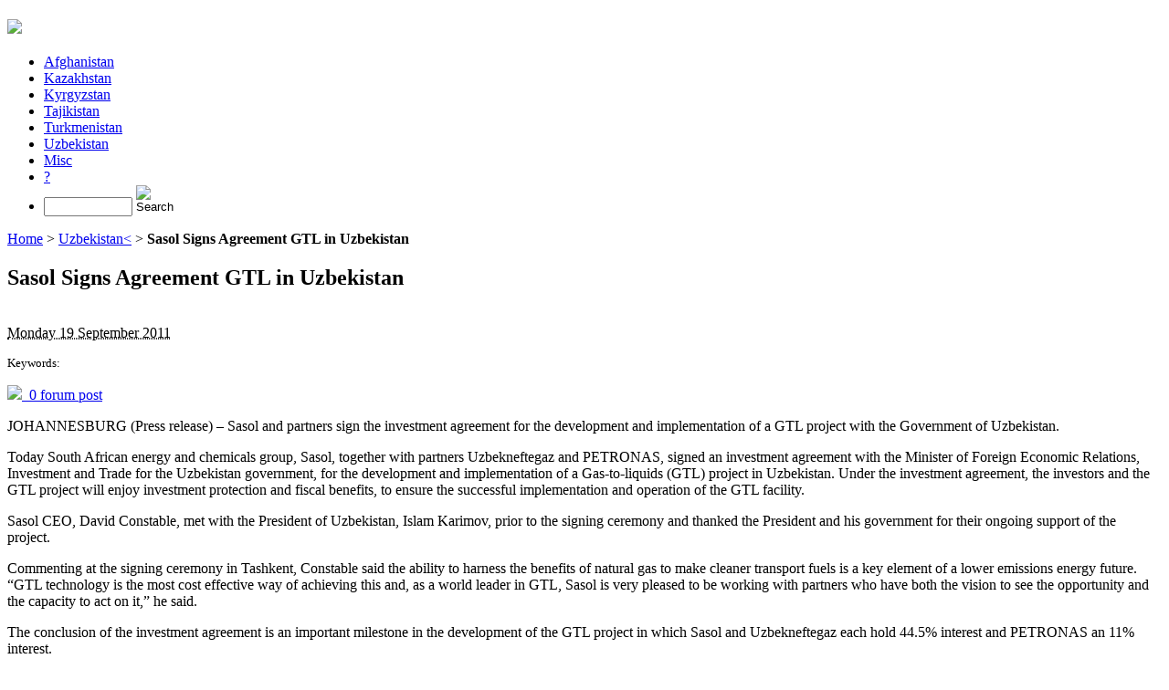

--- FILE ---
content_type: text/html; charset=utf-8
request_url: http://gca.satrapia.com/sasol-signs-agreement-gtl-in-uzbekistan
body_size: 7282
content:
<!DOCTYPE html PUBLIC "-//W3C//DTD XHTML 1.0 Transitional//EN" "http://www.w3.org/TR/xhtml1/DTD/xhtml1-transitional.dtd">
<!--[if lt IE 7 ]> <html dir="ltr" lang="en" xmlns="http://www.w3.org/1999/xhtml" xml:lang="en" class="ltr en no-js ie ie6"> <![endif]-->
<!--[if IE 7 ]> <html dir="ltr" lang="en" xmlns="http://www.w3.org/1999/xhtml" xml:lang="en" class="ltr en no-js ie ie7"> <![endif]-->
<!--[if IE 8 ]> <html dir="ltr" lang="en" xmlns="http://www.w3.org/1999/xhtml" xml:lang="en" class="ltr en no-js ie ie8"> <![endif]-->
<!--[if IE 9 ]> <html dir="ltr" lang="en" xmlns="http://www.w3.org/1999/xhtml" xml:lang="en" class="ltr en no-js ie ie9"> <![endif]-->
<!--[if (gt IE 9)|!(IE)]><!--> <html dir="ltr" lang="en" xmlns="http://www.w3.org/1999/xhtml" xml:lang="en" class="ltr en no-js"> <!--<![endif]-->
<head><script type='text/javascript'>/*<![CDATA[*/(function(H){H.className=H.className.replace(/\bno-js\b/,'js')})(document.documentElement);/*]]>*/</script>
<title>Sasol Signs Agreement GTL in Uzbekistan</title>
<meta name="description" content="JOHANNESBURG (Press release) &#8211; Sasol and partners sign the investment agreement for the development and implementation of a GTL project with the" />
<link rel="canonical" href="http://gca.satrapia.com/sasol-signs-agreement-gtl-in-uzbekistan" />
<meta http-equiv="Content-Type" content="text/html; charset=utf-8" />
<meta name="viewport" content="width=device-width, initial-scale=1" />
<link rel="alternate" type="application/rss+xml" title="Subscribe to the whole site" href="spip.php?page=backend" />
<link rel="stylesheet" href="squelettes-dist/css/reset.css" type="text/css" />
<link rel="stylesheet" href="squelettes-dist/css/clear.css" type="text/css" />
<link rel="stylesheet" href="squelettes/css/font.css" type="text/css" />
<link rel="stylesheet" href="squelettes/css/links.css" type="text/css" />
<link rel="stylesheet" href="squelettes/css/typo.css" type="text/css" />
<link rel="stylesheet" href="squelettes-dist/css/media.css" type="text/css" />
<link rel="stylesheet" href="squelettes/css/form.css" type="text/css" />
<link rel="stylesheet" href="squelettes/css/layout.css" type="text/css" />
<link rel="stylesheet" href="squelettes/css/spip.css" type="text/css" />
<script type="text/javascript">/* <![CDATA[ */
var box_settings = {tt_img:true,sel_g:"#documents_portfolio a[type='image/jpeg'],#documents_portfolio a[type='image/png'],#documents_portfolio a[type='image/gif']",sel_c:".mediabox",trans:"elastic",speed:"200",ssSpeed:"2500",maxW:"90%",maxH:"90%",minW:"400px",minH:"",opa:"0.9",str_ssStart:"Slideshow",str_ssStop:"Stop",str_cur:"{current}/{total}",str_prev:"Previous",str_next:"Next",str_close:"Close",splash_url:""};
var box_settings_splash_width = "600px";
var box_settings_splash_height = "90%";
var box_settings_iframe = true;
/* ]]> */</script>
<!-- insert_head_css --><link rel="stylesheet" href="plugins-dist/mediabox/colorbox/black-striped/colorbox.css" type="text/css" media="all" /><link rel='stylesheet' type='text/css' media='all' href='plugins-dist/porte_plume/css/barre_outils.css?1516112720' />
<link rel='stylesheet' type='text/css' media='all' href='local/cache-css/cssdyn-css_barre_outils_icones_css-1d24c8da.css?1615731796' />
<link rel="stylesheet" type="text/css" href="plugins/auto/socialtags/v1.2.1/socialtags.css" media="all" />
<link rel="stylesheet" href="squelettes/css/theme.css" type="text/css" />
<script src="prive/javascript/jquery.js?1516112711" type="text/javascript"></script>
<script src="prive/javascript/jquery-migrate-3.0.1.js?1516112711" type="text/javascript"></script>
<script src="prive/javascript/jquery.form.js?1516112711" type="text/javascript"></script>
<script src="prive/javascript/jquery.autosave.js?1516112711" type="text/javascript"></script>
<script src="prive/javascript/jquery.placeholder-label.js?1516112711" type="text/javascript"></script>
<script src="prive/javascript/ajaxCallback.js?1516112711" type="text/javascript"></script>
<script src="prive/javascript/js.cookie.js?1516112711" type="text/javascript"></script>
<script src="prive/javascript/jquery.cookie.js?1516112711" type="text/javascript"></script>
<!-- insert_head -->
<script src="plugins-dist/mediabox/javascript/jquery.colorbox.js?1516112727" type="text/javascript"></script>
<script src="plugins-dist/mediabox/javascript/spip.mediabox.js?1516112727" type="text/javascript"></script><script type='text/javascript' src='plugins-dist/porte_plume/javascript/jquery.markitup_pour_spip.js?1516112721'></script>
<script type='text/javascript' src='plugins-dist/porte_plume/javascript/jquery.previsu_spip.js?1516112721'></script>
<script type='text/javascript' src='local/cache-js/jsdyn-javascript_porte_plume_start_js-f9bf9faa.js?1615731796'></script>
<script src='local/cache-js/jsdyn-socialtags_js-c66aeb3c.js?1615731796' type='text/javascript'></script>
<meta name="generator" content="SPIP 3.2.0 [23778]" />
<link rel="icon" type="image/x-icon" href="favicon.ico" />
<link rel="shortcut icon" type="image/x-icon" href="favicon.ico" />
<!--seo_insere--><meta name="copyright" content="Satrapia" />
<meta name="robots" content="INDEX, FOLLOW" />
<link rel="canonical" href="http://gca.satrapia.com/sasol-signs-agreement-gtl-in-uzbekistan" /></head>

<body class="pas_surlignable page_article">
<div itemscope itemtype="http://schema.org/Article" class="page">

	<div class="clearfix header">
	<h1 id="logo"><a rel="start home" href="http://gca.satrapia.com/" title="Home"><img src="squelettes/img/logo_header_002.png" /></a></h1>
	
</div>	<div class="nav clearfix" id="nav">
	<ul>
		
		<li><a href="-afghanistan-">Afghanistan</a></li>
		
		<li><a href="-kazakhstan-">Kazakhstan</a></li>
		
		<li><a href="-kyrgyzstan-">Kyrgyzstan</a></li>
		
		<li><a href="-tajikistan-">Tajikistan</a></li>
		
		<li><a href="-turkmenistan-">Turkmenistan</a></li>
		
		<li class="on"><a href="-uzbekistan-">Uzbekistan</a></li>
		
		<li><a href="-misc-">Misc</a></li>
		
		<li><a href="-about-us-">?</a></li>
		
		<li><div class="formulaire_spip formulaire_recherche " id="formulaire_recherche">
<form action="spip.php?page=recherche" method="get">
	<input name="page" value="recherche" type="hidden"
/>
	
	<!-- <label for="recherche">Search:</label> -->
	<input type="search" class="search text" size="10" name="recherche" id="recherche" accesskey="4" autocapitalize="off" autocorrect="off" />
	<input type="image" src="/squelettes/icon/bg_searchButton.gif" width="20" height="20" alt="Search" title="Search" />
</form>
</div>
</li>
	</ul>
</div>	
	<div class="main">
		
		<div class="wrapper hfeed">
		<div class="content hentry" id="content">
			<p class="arbo"><a href="http://gca.satrapia.com/">Home</a> &gt; <a href="-uzbekistan-"><span itemprop="articleSection">Uzbekistan</span><</a> &gt; <strong class="on">Sasol Signs Agreement GTL in Uzbekistan</strong></p>
	
			<article>
				<div class="cartouche">
					
					<h1 itemprop="name" class="surlignable">Sasol Signs Agreement GTL in Uzbekistan</h1>
					
					<p class="info-publi"><br />
					<abbr itemprop="datePublished" content="2011-09-19T18:48:00Z" class="published" title="2011-09-19T18:48:00Z">Monday 19 September 2011</abbr></p>
					
					<p><small>Keywords:
						
					</small></p>
					
					
						<p><a href="#forum"><img src="squelettes/img/icon_forum_16x16.png" />&nbsp;&nbsp;0 forum post</a></p>
					
					<p id="socialtags"></p>
				</div>
			
				<div class="chapo surlignable"><p>JOHANNESBURG (Press release) – Sasol and partners sign the investment agreement for the development and implementation of a GTL project with the Government of Uzbekistan.</p></div>
				<div itemprop="articleBody" class="texte surlignable clearfix"><p><span class='spip_document_598 spip_documents spip_documents_left' style='float:left;'>
<img src='local/cache-vignettes/L128xH64/Sasol_logo-89b3d.png?1565460348' width='128' height='64' alt="" /></span>Today South African energy and chemicals group, Sasol, together with partners Uzbekneftegaz and PETRONAS, signed an investment agreement with the Minister of Foreign Economic Relations, Investment and Trade for the Uzbekistan government, for the development and implementation of a Gas-to-liquids (GTL) project in Uzbekistan. Under the investment agreement, the investors and the GTL project will enjoy investment protection and fiscal benefits, to ensure the successful implementation and operation of the GTL facility.</p>
<p>Sasol CEO, David Constable, met with the President of Uzbekistan, Islam Karimov, prior to the signing ceremony and thanked the President and his government for their ongoing support of the project.</p>
<p>Commenting at the signing ceremony in Tashkent, Constable said the ability to harness the benefits of natural gas to make cleaner transport fuels is a key element of a lower emissions energy future. “GTL technology is the most cost effective way of achieving this and, as a world leader in GTL, Sasol is very pleased to be working with partners who have both the vision to see the opportunity and the capacity to act on it,” he said.</p>
<p>The conclusion of the investment agreement is an important milestone in the development of the GTL project in which Sasol and Uzbekneftegaz each hold 44.5% interest and PETRONAS an 11% interest.</p>
<p>The GTL project will reduce Uzbekistan’s dependence on the importation of crude oil and transportation fuels and will diversify the utilisation of its domestic gas resources. The GTL project will also improve the quality of the fuel pool, reducing emissions, thereby securing the associated environmental benefits. Uzbekneftegaz will supply the feedstock, from the already developed Shurtan group of gas fields and will off-take the majority of the production, under long term arrangements.</p>
<p>Attending the ceremony also was the President of PETRONAS, Dato’ Shamsul Azhar Abbas, who expressed PETRONAS’ support of and commitment to, the partnership between the three companies, with the government of Uzbekistan.</p>
<p>The next phase will be the front end engineering and design of the GTL project which will commence before the end of the year 2011 and depending on the final investment decision, the plant will be operational in the second half of this decade.</p>
<h3 class="spip">About Uzbekistan GTL project &amp; Sasol</h3>
<p>South Africa’s Sasol is the world’s top maker of motor fuel from coal. For over 60 years Sasol has used its proprietary technology to produce more than 1.6 billion barrels of liquid fuels and chemicals from coal and natural gas.</p>
<p>After Sasol, GTL transportation fuel is cleaner burning than conventional diesel with a comparable, and potentially lower, greenhouse gas profile. GTL fuels are virtually free of sulphur and aromatic compounds and reduce emissions of particulates, nitrogen oxides, carbon monoxide and other pollutants and will improve air quality. A 2005 PricewaterhouseCoopers study showed that GTL production offers substantial air quality benefits compared to an oil refinery due to its lower sulphur dioxide, nitrogen oxide and hydrocarbon emissions.</p>
<p>In April 2009, Sasol Synfuels International (Pty) Limited, a wholly owned subsidiary of South African energy and chemicals group Sasol Limited, along with its partners the National Holding Company “Uzbekneftegaz” and PETRONAS signed a heads of agreement with regard to the possible development of a GTL plant in Uzbekistan.</p>
<p>A joint-venture agreement was subsequently signed in July 2009 and the feasibility study commenced in December 2009 after all regulatory approvals were obtained for the formation of a joint venture company, Uzbekistan GTL LLC.</p>
<p>The feasibility study has now been completed and based on results of this study it was determined that the establishment of a GTL plant in Uzbekistan, utilising Sasol’s proprietary SPDTM technology, with an estimated nominal capacity of 1,4 million tons per annum would be feasible. The GTL plant will produce high quality, environmentally friendly diesel, kerosene and naphtha.</p></div>
		
				
				
		
				
				
	
				
			
				
			</article>
			
			
			<hr />
<a href="#forum" name="forum" id="forum"></a>			<h2>Any message or comments?</h2>
			<div class="formulaire_spip formulaire_forum ajax" id="formulaire_forum">






 





<form action="/sasol-signs-agreement-gtl-in-uzbekistan#formulaire_forum" method="post" enctype='multipart/form-data'><div>
	<div><input name='formulaire_action' type='hidden'
		value='forum' /><input name='formulaire_action_args' type='hidden'
		value='v7pwfD7PBRhoJ1sqcFVP0lbt2dRq2R/oEUXX4Rm2acA7Tyr9UlJT1GhnJhRqA+PR8pESq5AkIqQ0q4OGXfCGcfdFJoaD+OcqIyGVspMMZ7vBmr0XeW9xZrWvy/yoeHusDwTK' /><input type='hidden' name='id_article' value='82' /><input type='hidden' name='id_objet' value='82' /><input type='hidden' name='objet' value='article' /><input type='hidden' name='id_forum' value='' /><input type='hidden' name='arg' value='' /><input type='hidden' name='hash' value='' /><input type='hidden' name='verif_' value='ok' /><input type='hidden' name='autosave' class='autosaveactive' value='forum_d396cb83e9a3bebe7cde1159c06af514' /><script type="text/javascript">/*<![CDATA[*/if (window.jQuery) jQuery(function(){
		  $("input.autosaveactive").closest("form:not(.autosaveon)").autosave({url:"http://gca.satrapia.com/"}).addClass("autosaveon");
			});/*]]>*/</script><input type='hidden' name='_jeton' value='506e3ff4502245991aba07be792277bba553b7e6' /></div>
	<input type="hidden" name="id_forum" value="0" />
	<fieldset class="moderation_info info">
		<legend>pre-moderation</legend>
		<p class="explication"> This forum is moderated before publication: your contribution will only appear after being validated by an administrator.</p>
	</fieldset>

	<fieldset class="qui saisie_qui">
<legend>Who are you?</legend>

 
	<div class="editer-groupe">
		<div class='editer saisie_session_nom'>
			<label for="session_nom">Your name</label>
			<input type="text" class="text" name="session_nom" id="session_nom" value="" size="40" autocapitalize="off" autocorrect="off" />
			
		</div>
		<div class='editer saisie_session_email'>
			<label for="session_email">Your email address</label>
			<input type="email" class="text email" name="session_email" id="session_email" value="" size="40" autocapitalize="off" autocorrect="off" />
		</div>
	</div>

</fieldset>
	<fieldset>
	<legend>Your post</legend>
	 
		<input type="hidden" name="titre" id="titre" value="Sasol Signs Agreement GTL in Uzbekistan" />
	<div class="editer-groupe">
	



<div class="editer saisie_session_email" style="display: none;">
	<label for="give_me_your_email">Please leave this field empty:</label>
	<input type="text" class="text email" name="email_nobot" id="give_me_your_email" value="" size="10" />
</div><div class='editer saisie_texte obligatoire'>
		<label for='texte'>Text of your message (Required)</label>
		
		<p class='explication'>To create paragraphs, just leave blank lines.</p>
		<textarea name="texte" id="texte" rows="10" cols="60"></textarea>
	</div>

	</div></fieldset>
  
  



	
	 
	<p style="display: none;">
		<label for="nobot_forum">Please leave this field empty:</label>
		<input type="text" class="text" name="nobot" id="nobot_forum" value="" size="10" />
	</p>
	
	<p class="boutons"><input type="submit" class="submit" name="previsualiser_message" value="Preview" /></p>
</div>
</form>


</div>
	
		</div><!--.content-->
		</div><!--.wrapper-->
	
	
		<div class="aside">
			<aside>
					
				
				
				<div class="menu">
					<h2>Also in this section</h2>
					<ul>
						
						<li><p><a href="cis-economic-strategy-a-view-from-uzbekistan">CIS Economic Strategy: A View from Uzbekistan</a></p></li>
						
						<li><p><a href="uzbekistan-after-karimov">Uzbekistan after Karimov</a></p></li>
						
						<li><p><a href="uzbekistan-goes-electric">Uzbekistan Goes Electric</a></p></li>
						
						<li><p><a href="wb-loan-for-heating-uzbekistan">WB Loan for Heating Uzbekistan</a></p></li>
						
						<li><p><a href="eu-uzbekistan-meet-at-brussels">EU, Uzbekistan Meet at Brussels</a></p></li>
						
						<li><p><a href="adb-to-provide-500-mln-for-rural-housing-in-uzbekistan">ADB to Provide $500 mln for Rural Housing in Uzbekistan</a></p></li>
						
						<li><p><a href="chinese-engineering-firm-poly-technologies-to-construct-rubber-factory-for-uzbekistan">Chinese Engineering Firm Poly Technologies to Construct Rubber Factory for Uzbekistan</a></p></li>
						
						<li><p><a href="uzbekistan-develops-its-meat-industry">Uzbekistan Develops its Meat Industry</a></p></li>
						
						<li><p><a href="seoul-exports-e-government-know-how-to-uzbekistan">Seoul Exports e-Government Know-How to Uzbekistan</a></p></li>
						
						<li><p><a href="uzbekistan-imf-staff-completes-2015-article-iv-mission">Uzbekistan: IMF Staff Completes 2015 Article IV Mission</a></p></li>
						
						<li><p><a href="uzbek-central-bank-complains-of-shortfalls">Uzbek Central Bank Complains of Shortfalls</a></p></li>
						
						<li><p><a href="indias-blk-super-speciality-hospital-inks-pact-with-uzbekistan">India’s BLK Super Speciality Hospital Inks Pact with Uzbekistan</a></p></li>
						
						<li><p><a href="uzbekistan-uae-sign-119-mln-trade-deals">Uzbekistan, UAE Sign $119 mln Trade Deals</a></p></li>
						
						<li><p><a href="germany-to-invest-2-8-bln-in-uzbek-economy">Germany to Invest $2.8 bln in Uzbek Economy </a></p></li>
						
						<li><p><a href="construction-of-central-asia-china-pipes-uzbek-section-to-be-launched">Construction of Central Asia-China Pipe’s Uzbek Section to Be Launched</a></p></li>
						
						<li><p><a href="uzbzkistan-mebelexpo-2015">Uzbzkistan: MebelExpo 2015</a></p></li>
						
						<li><p><a href="76-mln-people-in-uzbekistan-will-benefit-from-better-inter-regional-accessibility-by-railway-link">7.6 mln People in Uzbekistan Will Benefit from Better Inter-regional Accessibility by Railway Link</a></p></li>
						
						<li><p><a href="indian-vice-presidents-visits-uzbekistan">Indian Vice-Presidents Visits Uzbekistan</a></p></li>
						
						<li><p><a href="uzbekistan-seeks-to-become-central-asias-1st-shale-oil-producer">Uzbekistan Seeks to Become Central Asia’s 1st Shale Oil Producer</a></p></li>
						
						<li><p><a href="adb-helps-uzbekistan-to-provide-water-in-rural-areas">ADB Helps Uzbekistan to Provide Water in Rural Areas</a></p></li>
						
						<li><p><a href="lars-nyberg-president-and-ceo-replaced-at-teliasonera">Lars Nyberg, President and CEO, Replaced at TeliaSonera</a></p></li>
						
						<li><p><a href="uzbekistan-constricts-control-over-foreign-currencies">Uzbekistan Constricts Control over Foreign Currencies</a></p></li>
						
						<li><p><a href="uzbekistan-planning-to-expand-its-tourism-base">Uzbekistan Planning to Expand its Tourism Base</a></p></li>
						
						<li><p><a href="sp-assigned-cccc-to-uzbek-ravnaq-bank-outlook-positive">S&amp;P Assigned ‘CCC/C’ to Uzbek Ravnaq-bank; Outlook Positive</a></p></li>
						
						<li><p><a href="wb-grants-uzbekistan-82-mln-to-improve-water-supply">WB Grants Uzbekistan $82 mln to Improve Water Supply</a></p></li>
						
						<li><p><a href="uzbekistan-broadens-foreign-investor-tax-breaks">Uzbekistan Broadens Foreign Investor Tax Breaks</a></p></li>
						
						<li><p><a href="gulnara-karimova-apartment-seized-in-moscow">Gulnara Karimova’s Apartment Seized in Moscow</a></p></li>
						
						<li><p><a href="fitch-rates-uzkdb-bank-b-outlook-stable">Fitch Rates UzKDB Bank “B-”;Outlook stable</a></p></li>
						
						<li><p><a href="teliasonera-appoints-law-firm-after-its-uzbek-business-scandal">TeliaSonera Appoints Law Firm after its Uzbek Business Scandal</a></p></li>
						
						<li><p><a href="corruption-probe-into-teliasonera-uzbek-deal">Corruption Probe into TeliaSonera Uzbek Deal</a></p></li>
						
					</ul>
				</div>
					
			</aside>
		</div><!--.aside-->
	</div><!--.main-->

	<div class="footer clearfix">
	<p class="colophon">
		<small>&copy; 2011-2026 <a href="http://www.satrapia.com" rel="editor" style="color: inherit;">Satrapia</a></small>
		<br /><a rel="contents" href="spip.php?page=plan">Site Map</a>
		  | <a href="spip.php?page=login&amp;url=sasol-signs-agreement-gtl-in-uzbekistan" rel="nofollow" class='login_modal'>Log in</a> | 
		<a rel="nofollow" href="spip.php?page=contact">Contact</a> |
		<a href="spip.php?page=backend" rel="alternate" title="Subscribe to the whole site">RSS&nbsp;2.0</a>
	</p>
	<small class="generator"><a href="http://www.spip.net/" rel="generator" title="Site powered by SPIP" class="spip_out"><img src="spip_small.png" alt="SPIP" /></a></small>
</div>
</div><!--.page-->
<script type='text/javascript' src='plugins/cookiechoices_3_0/js/cookiechoices.js'></script>
<script type='text/javascript' src='local/cache-js/jsdyn-cookiechoices_call_js-119a2301.js?1615731796'></script>
</body>
</html>
